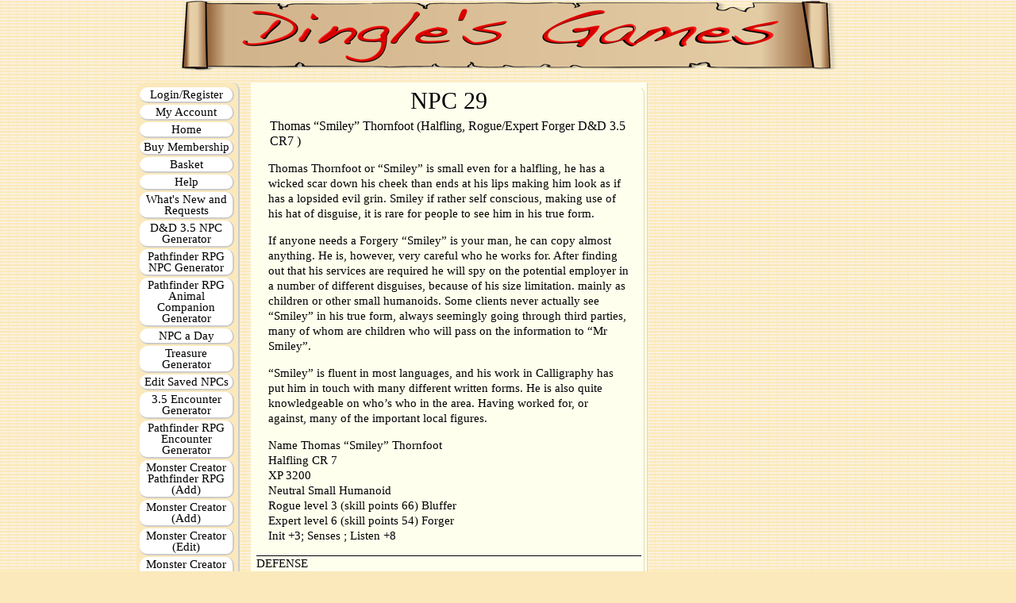

--- FILE ---
content_type: text/html; charset=UTF-8
request_url: https://www.dinglesgames.com/npc%2029/
body_size: 7379
content:

<!-- START:  Standard Doctype Information -->

<!DOCTYPE html PUBLIC "-//W3C//DTD XHTML 1.0 Transitional//EN" "https://www.w3.org/TR/xhtml1/DTD/xhtml1-transitional.dtd">
<html xmlns="https://www.w3.org/1999/xhtml" lang="en-GB">

<head profile="https://gmpg.org/xfn/11">
<meta http-equiv="Content-Type" content="text/html; charset=UTF-8" />

<!-- END:  Standard Doctype Information -->
<script type="text/javascript" src="https://www.paypalobjects.com/js/external/dg.js"></script> 


<title>D&D 3.5 and Pathfinder RPG Monster and NPC Generators</title>
<META name="y_key" content="0f3461ad6aa3e733">
<meta name="keywords" content="Monster Generator,NPC Generator,D&D Monster Generator,D&D NPC Generator,D&D 3.5,DnD,Dnd 3.5,Pathfinder, Pathfinder NPC Generator " />
<meta name="description" content="Dingle's Games contains quick and easy to use NPC and Monster Generators plus other tools for use in both D&D 3.5 and Pathfinder RPG" />
<meta name="google-site-verification" content="ZneKi8fb-5vcre0CO1JyCRXRBzEICjpK2_7bMo1eZ4A" />


<!-- START: Standard Stylesheet header info -->
<link rel="stylesheet" href="https://dinglesgames.com/wp-content/themes/dinglesgames.2019/style.css" type="text/css" media="screen" />
<!-- END Standard Stylesheet header info -->



<!-- START:  Standard Feed Information -->
<link rel="alternate" type="application/rss+xml" title="Dingles Games RSS Feed" href="https://www.dinglesgames.com/feed/" />
<link rel="alternate" type="application/atom+xml" title="Dingles Games Atom Feed" href="https://www.dinglesgames.com/feed/atom/" />
<link rel="pingback" href="https://dinglesgames.com/xmlrpc.php" />
<!-- END:  Standard Feed Information -->
<script type="text/javascript">
/* <![CDATA[ */
window.JetpackScriptData = {"site":{"icon":"","title":"Dingles Games","host":"unknown","is_wpcom_platform":false}};
/* ]]> */
</script>
<meta name='robots' content='max-image-preview:large' />
	<style>img:is([sizes="auto" i], [sizes^="auto," i]) { contain-intrinsic-size: 3000px 1500px }</style>
	<link rel='dns-prefetch' href='//dinglesgames.com' />
<link rel='dns-prefetch' href='//ajax.googleapis.com' />
<link rel="alternate" type="application/rss+xml" title="Dingles Games &raquo; NPC 29 Comments Feed" href="https://www.dinglesgames.com/npc-29/feed/" />
<link rel='stylesheet' id='wp-block-library-css' href='https://dinglesgames.com/wp-includes/css/dist/block-library/style.min.css?ver=6.8.3' type='text/css' media='all' />
<style id='classic-theme-styles-inline-css' type='text/css'>
/*! This file is auto-generated */
.wp-block-button__link{color:#fff;background-color:#32373c;border-radius:9999px;box-shadow:none;text-decoration:none;padding:calc(.667em + 2px) calc(1.333em + 2px);font-size:1.125em}.wp-block-file__button{background:#32373c;color:#fff;text-decoration:none}
</style>
<link rel='stylesheet' id='wc-blocks-vendors-style-css' href='https://dinglesgames.com/wp-content/plugins/woocommerce/packages/woocommerce-blocks/build/wc-blocks-vendors-style.css?ver=10.0.6' type='text/css' media='all' />
<link rel='stylesheet' id='wc-blocks-style-css' href='https://dinglesgames.com/wp-content/plugins/woocommerce/packages/woocommerce-blocks/build/wc-blocks-style.css?ver=10.0.6' type='text/css' media='all' />
<style id='global-styles-inline-css' type='text/css'>
:root{--wp--preset--aspect-ratio--square: 1;--wp--preset--aspect-ratio--4-3: 4/3;--wp--preset--aspect-ratio--3-4: 3/4;--wp--preset--aspect-ratio--3-2: 3/2;--wp--preset--aspect-ratio--2-3: 2/3;--wp--preset--aspect-ratio--16-9: 16/9;--wp--preset--aspect-ratio--9-16: 9/16;--wp--preset--color--black: #000000;--wp--preset--color--cyan-bluish-gray: #abb8c3;--wp--preset--color--white: #ffffff;--wp--preset--color--pale-pink: #f78da7;--wp--preset--color--vivid-red: #cf2e2e;--wp--preset--color--luminous-vivid-orange: #ff6900;--wp--preset--color--luminous-vivid-amber: #fcb900;--wp--preset--color--light-green-cyan: #7bdcb5;--wp--preset--color--vivid-green-cyan: #00d084;--wp--preset--color--pale-cyan-blue: #8ed1fc;--wp--preset--color--vivid-cyan-blue: #0693e3;--wp--preset--color--vivid-purple: #9b51e0;--wp--preset--gradient--vivid-cyan-blue-to-vivid-purple: linear-gradient(135deg,rgba(6,147,227,1) 0%,rgb(155,81,224) 100%);--wp--preset--gradient--light-green-cyan-to-vivid-green-cyan: linear-gradient(135deg,rgb(122,220,180) 0%,rgb(0,208,130) 100%);--wp--preset--gradient--luminous-vivid-amber-to-luminous-vivid-orange: linear-gradient(135deg,rgba(252,185,0,1) 0%,rgba(255,105,0,1) 100%);--wp--preset--gradient--luminous-vivid-orange-to-vivid-red: linear-gradient(135deg,rgba(255,105,0,1) 0%,rgb(207,46,46) 100%);--wp--preset--gradient--very-light-gray-to-cyan-bluish-gray: linear-gradient(135deg,rgb(238,238,238) 0%,rgb(169,184,195) 100%);--wp--preset--gradient--cool-to-warm-spectrum: linear-gradient(135deg,rgb(74,234,220) 0%,rgb(151,120,209) 20%,rgb(207,42,186) 40%,rgb(238,44,130) 60%,rgb(251,105,98) 80%,rgb(254,248,76) 100%);--wp--preset--gradient--blush-light-purple: linear-gradient(135deg,rgb(255,206,236) 0%,rgb(152,150,240) 100%);--wp--preset--gradient--blush-bordeaux: linear-gradient(135deg,rgb(254,205,165) 0%,rgb(254,45,45) 50%,rgb(107,0,62) 100%);--wp--preset--gradient--luminous-dusk: linear-gradient(135deg,rgb(255,203,112) 0%,rgb(199,81,192) 50%,rgb(65,88,208) 100%);--wp--preset--gradient--pale-ocean: linear-gradient(135deg,rgb(255,245,203) 0%,rgb(182,227,212) 50%,rgb(51,167,181) 100%);--wp--preset--gradient--electric-grass: linear-gradient(135deg,rgb(202,248,128) 0%,rgb(113,206,126) 100%);--wp--preset--gradient--midnight: linear-gradient(135deg,rgb(2,3,129) 0%,rgb(40,116,252) 100%);--wp--preset--font-size--small: 13px;--wp--preset--font-size--medium: 20px;--wp--preset--font-size--large: 36px;--wp--preset--font-size--x-large: 42px;--wp--preset--spacing--20: 0.44rem;--wp--preset--spacing--30: 0.67rem;--wp--preset--spacing--40: 1rem;--wp--preset--spacing--50: 1.5rem;--wp--preset--spacing--60: 2.25rem;--wp--preset--spacing--70: 3.38rem;--wp--preset--spacing--80: 5.06rem;--wp--preset--shadow--natural: 6px 6px 9px rgba(0, 0, 0, 0.2);--wp--preset--shadow--deep: 12px 12px 50px rgba(0, 0, 0, 0.4);--wp--preset--shadow--sharp: 6px 6px 0px rgba(0, 0, 0, 0.2);--wp--preset--shadow--outlined: 6px 6px 0px -3px rgba(255, 255, 255, 1), 6px 6px rgba(0, 0, 0, 1);--wp--preset--shadow--crisp: 6px 6px 0px rgba(0, 0, 0, 1);}:where(.is-layout-flex){gap: 0.5em;}:where(.is-layout-grid){gap: 0.5em;}body .is-layout-flex{display: flex;}.is-layout-flex{flex-wrap: wrap;align-items: center;}.is-layout-flex > :is(*, div){margin: 0;}body .is-layout-grid{display: grid;}.is-layout-grid > :is(*, div){margin: 0;}:where(.wp-block-columns.is-layout-flex){gap: 2em;}:where(.wp-block-columns.is-layout-grid){gap: 2em;}:where(.wp-block-post-template.is-layout-flex){gap: 1.25em;}:where(.wp-block-post-template.is-layout-grid){gap: 1.25em;}.has-black-color{color: var(--wp--preset--color--black) !important;}.has-cyan-bluish-gray-color{color: var(--wp--preset--color--cyan-bluish-gray) !important;}.has-white-color{color: var(--wp--preset--color--white) !important;}.has-pale-pink-color{color: var(--wp--preset--color--pale-pink) !important;}.has-vivid-red-color{color: var(--wp--preset--color--vivid-red) !important;}.has-luminous-vivid-orange-color{color: var(--wp--preset--color--luminous-vivid-orange) !important;}.has-luminous-vivid-amber-color{color: var(--wp--preset--color--luminous-vivid-amber) !important;}.has-light-green-cyan-color{color: var(--wp--preset--color--light-green-cyan) !important;}.has-vivid-green-cyan-color{color: var(--wp--preset--color--vivid-green-cyan) !important;}.has-pale-cyan-blue-color{color: var(--wp--preset--color--pale-cyan-blue) !important;}.has-vivid-cyan-blue-color{color: var(--wp--preset--color--vivid-cyan-blue) !important;}.has-vivid-purple-color{color: var(--wp--preset--color--vivid-purple) !important;}.has-black-background-color{background-color: var(--wp--preset--color--black) !important;}.has-cyan-bluish-gray-background-color{background-color: var(--wp--preset--color--cyan-bluish-gray) !important;}.has-white-background-color{background-color: var(--wp--preset--color--white) !important;}.has-pale-pink-background-color{background-color: var(--wp--preset--color--pale-pink) !important;}.has-vivid-red-background-color{background-color: var(--wp--preset--color--vivid-red) !important;}.has-luminous-vivid-orange-background-color{background-color: var(--wp--preset--color--luminous-vivid-orange) !important;}.has-luminous-vivid-amber-background-color{background-color: var(--wp--preset--color--luminous-vivid-amber) !important;}.has-light-green-cyan-background-color{background-color: var(--wp--preset--color--light-green-cyan) !important;}.has-vivid-green-cyan-background-color{background-color: var(--wp--preset--color--vivid-green-cyan) !important;}.has-pale-cyan-blue-background-color{background-color: var(--wp--preset--color--pale-cyan-blue) !important;}.has-vivid-cyan-blue-background-color{background-color: var(--wp--preset--color--vivid-cyan-blue) !important;}.has-vivid-purple-background-color{background-color: var(--wp--preset--color--vivid-purple) !important;}.has-black-border-color{border-color: var(--wp--preset--color--black) !important;}.has-cyan-bluish-gray-border-color{border-color: var(--wp--preset--color--cyan-bluish-gray) !important;}.has-white-border-color{border-color: var(--wp--preset--color--white) !important;}.has-pale-pink-border-color{border-color: var(--wp--preset--color--pale-pink) !important;}.has-vivid-red-border-color{border-color: var(--wp--preset--color--vivid-red) !important;}.has-luminous-vivid-orange-border-color{border-color: var(--wp--preset--color--luminous-vivid-orange) !important;}.has-luminous-vivid-amber-border-color{border-color: var(--wp--preset--color--luminous-vivid-amber) !important;}.has-light-green-cyan-border-color{border-color: var(--wp--preset--color--light-green-cyan) !important;}.has-vivid-green-cyan-border-color{border-color: var(--wp--preset--color--vivid-green-cyan) !important;}.has-pale-cyan-blue-border-color{border-color: var(--wp--preset--color--pale-cyan-blue) !important;}.has-vivid-cyan-blue-border-color{border-color: var(--wp--preset--color--vivid-cyan-blue) !important;}.has-vivid-purple-border-color{border-color: var(--wp--preset--color--vivid-purple) !important;}.has-vivid-cyan-blue-to-vivid-purple-gradient-background{background: var(--wp--preset--gradient--vivid-cyan-blue-to-vivid-purple) !important;}.has-light-green-cyan-to-vivid-green-cyan-gradient-background{background: var(--wp--preset--gradient--light-green-cyan-to-vivid-green-cyan) !important;}.has-luminous-vivid-amber-to-luminous-vivid-orange-gradient-background{background: var(--wp--preset--gradient--luminous-vivid-amber-to-luminous-vivid-orange) !important;}.has-luminous-vivid-orange-to-vivid-red-gradient-background{background: var(--wp--preset--gradient--luminous-vivid-orange-to-vivid-red) !important;}.has-very-light-gray-to-cyan-bluish-gray-gradient-background{background: var(--wp--preset--gradient--very-light-gray-to-cyan-bluish-gray) !important;}.has-cool-to-warm-spectrum-gradient-background{background: var(--wp--preset--gradient--cool-to-warm-spectrum) !important;}.has-blush-light-purple-gradient-background{background: var(--wp--preset--gradient--blush-light-purple) !important;}.has-blush-bordeaux-gradient-background{background: var(--wp--preset--gradient--blush-bordeaux) !important;}.has-luminous-dusk-gradient-background{background: var(--wp--preset--gradient--luminous-dusk) !important;}.has-pale-ocean-gradient-background{background: var(--wp--preset--gradient--pale-ocean) !important;}.has-electric-grass-gradient-background{background: var(--wp--preset--gradient--electric-grass) !important;}.has-midnight-gradient-background{background: var(--wp--preset--gradient--midnight) !important;}.has-small-font-size{font-size: var(--wp--preset--font-size--small) !important;}.has-medium-font-size{font-size: var(--wp--preset--font-size--medium) !important;}.has-large-font-size{font-size: var(--wp--preset--font-size--large) !important;}.has-x-large-font-size{font-size: var(--wp--preset--font-size--x-large) !important;}
:where(.wp-block-post-template.is-layout-flex){gap: 1.25em;}:where(.wp-block-post-template.is-layout-grid){gap: 1.25em;}
:where(.wp-block-columns.is-layout-flex){gap: 2em;}:where(.wp-block-columns.is-layout-grid){gap: 2em;}
:root :where(.wp-block-pullquote){font-size: 1.5em;line-height: 1.6;}
</style>
<style id='woocommerce-inline-inline-css' type='text/css'>
.woocommerce form .form-row .required { visibility: visible; }
</style>
<link rel='stylesheet' id='wpb-jquery-ui-style-css' href='http://ajax.googleapis.com/ajax/libs/jqueryui/1.9.2/themes/humanity/jquery-ui.css' type='text/css' media='all' />
<link rel='stylesheet' id='dg-style-css-css' href='https://dinglesgames.com/wp-content/themes/dinglesgames.2019/style.css' type='text/css' media='all' />
<link rel='stylesheet' id='dg-style-basic-css-css' href='https://dinglesgames.com/wp-content/themes/dinglesgames.2019/css/style-basic.css' type='text/css' media='all' />
<link rel='stylesheet' id='dg-style2-css-css' href='https://dinglesgames.com/wp-content/themes/dinglesgames.2019/css/style2.css' type='text/css' media='all' />
<link rel='stylesheet' id='dg-tools-css-css' href='https://dinglesgames.com/wp-content/themes/dinglesgames.2019/css/tools.css' type='text/css' media='all' />
<script type="text/javascript" src="https://dinglesgames.com/wp-includes/js/jquery/jquery.min.js?ver=3.7.1" id="jquery-core-js"></script>
<script type="text/javascript" src="https://dinglesgames.com/wp-includes/js/jquery/jquery-migrate.min.js?ver=3.4.1" id="jquery-migrate-js"></script>
<link rel="https://api.w.org/" href="https://www.dinglesgames.com/wp-json/" /><link rel="alternate" title="JSON" type="application/json" href="https://www.dinglesgames.com/wp-json/wp/v2/pages/645" /><link rel="EditURI" type="application/rsd+xml" title="RSD" href="https://dinglesgames.com/xmlrpc.php?rsd" />
<link rel="canonical" href="https://www.dinglesgames.com/npc-29/" />
<link rel='shortlink' href='https://www.dinglesgames.com/?p=645' />
<link rel="alternate" title="oEmbed (JSON)" type="application/json+oembed" href="https://www.dinglesgames.com/wp-json/oembed/1.0/embed?url=https%3A%2F%2Fwww.dinglesgames.com%2Fnpc-29%2F" />
<link rel="alternate" title="oEmbed (XML)" type="text/xml+oembed" href="https://www.dinglesgames.com/wp-json/oembed/1.0/embed?url=https%3A%2F%2Fwww.dinglesgames.com%2Fnpc-29%2F&#038;format=xml" />
	<noscript><style>.woocommerce-product-gallery{ opacity: 1 !important; }</style></noscript>
	<style type="text/css">.recentcomments a{display:inline !important;padding:0 !important;margin:0 !important;}</style></head>
<body>
<div id="content">

<div id="header">
</div>


<div id="alpha">
	<div class="navBox">
	        <a href=https://dinglesgames.com/tools/login />Login/Register</a>
	        <a href=https://dinglesgames.com/my-account />My Account</a>
		<a href=https://dinglesgames.com/ >Home</a>
                <a href=https://dinglesgames.com/shop/ >Buy Membership</a>
                <a href=https://dinglesgames.com/basket/ >Basket</a>
		<a href=https://dinglesgames.com/how-to-guide/ >Help</a>
		<a href=https://dinglesgames.com/whats-new-requests-and-to-do-list/ >What's New and Requests</a>
                <a href=https://dinglesgames.com/tools/MonsterGenerator/dnd35/ >D&D 3.5 NPC Generator</a>
                <a href=https://dinglesgames.com/tools/NPCGenerator/pathfinder/ >Pathfinder RPG NPC Generator</a>
                <a href=https://dinglesgames.com/tools/animal-companion/ >Pathfinder RPG Animal Companion Generator</a>
                <a href=https://dinglesgames.com/tools/npc-a-day/ >NPC a Day</a>
		<a href=https://dinglesgames.com/tools/TreasureGenerator/dnd35/ >Treasure Generator</a>
		<a href=https://dinglesgames.com/tools/monsters-saved/ >Edit Saved NPCs</a>
                <a href=https://dinglesgames.com/tools/encounter-generator/ >3.5 Encounter Generator</a>
                <a href=https://dinglesgames.com/tools/pathfinder-encounter-generator/ >Pathfinder RPG Encounter Generator </a>
                <a href=https://dinglesgames.com/tools/monster-creator-pathfinder/ >Monster Creator Pathfinder RPG (Add)</a>
                <a href=https://dinglesgames.com/tools/monster-creator/ >Monster Creator (Add)</a>
                <a href=https://dinglesgames.com/tools/monster-creator-edit/ >Monster Creator (Edit)</a>
                <a href=https://dinglesgames.com/tools/monster-creator-edit-pathfinder/ >Monster Creator Pathfinder RPG (Edit)</a>
                <a href=https://dinglesgames.com/tools/monster-creator-delete/ >Monster Creator (Delete)</a>
                <a href=https://dinglesgames.com/wp-login.php >Update Login Information</a>


                
		<a href=https://dinglesgames.com/blog-archives/ >Blog Archives</a>
	</div>
        <div class="friends">
            Not Logged on                                                        </div>

<INPUT TYPE="hidden" NAME="user_wp", VALUE=''/>
</div>


<div id="beta">



	<div class="post" id="post-645">
		<div class="postBorder">
			<h2>NPC 29</h2>
	
			<div class="entry">
				<p><strong>Thomas &#8220;Smiley&#8221; Thornfoot (Halfling, Rogue/Expert Forger D&amp;D 3.5 CR7 )</strong></p>
<p>Thomas Thornfoot or &#8220;Smiley&#8221; is small even for a halfling, he has a wicked scar down his cheek than ends at his lips making him look as if has a lopsided evil grin. Smiley if rather self conscious, making use of his hat of disguise, it is rare for people to see him in his true form.</p>
<p>If anyone needs a Forgery &#8220;Smiley&#8221; is your man, he can copy almost anything. He is, however, very careful who he works for. After finding out that his services are required he will spy on the potential employer in a number of different disguises, because of his size limitation. mainly as children or other small humanoids. Some clients never actually see &#8220;Smiley&#8221; in his true form, always seemingly going through third parties, many of whom are children who will pass on the information to &#8220;Mr Smiley&#8221;.</p>
<p>&#8220;Smiley&#8221; is fluent in most languages, and his work in Calligraphy has put him in touch with many different written forms. He is also quite knowledgeable on who&#8217;s who in the area. Having worked for, or against, many of the important local figures.</p>
<p><strong>Name</strong> Thomas &#8220;Smiley&#8221; Thornfoot<br />
<strong>Halfling               CR 7</strong><br />
<strong>XP</strong> 3200<br />
Neutral Small Humanoid<br />
Rogue level 3 (skill points 66) Bluffer<br />
Expert level 6 (skill points 54) Forger<br />
<strong>Init</strong> +3; <strong>Senses</strong> ; Listen +8</p>
<div style="border-top: 1px solid #000000; border-bottom: 1px solid #000000; margin-top: 6px; margin-bottom: 6px; width: 100%;"><span> DEFENSE</span></div>
<p><strong>AC</strong> 17, Touch 14, flat footed 14 (+0 Leather, +0 Shield, buckler)<br />
(+3 Dex, +1 size,  +2 armor,  +1 shield)<br />
<strong>hp</strong> 22 (0d8+3d6+6d6+-9);<br />
<strong>Fort</strong> +5, <strong>Ref</strong> +11, <strong>Will</strong> +12</p>
<div style="border-top: 1px solid #000000; border-bottom: 1px solid #000000; margin-top: 6px; margin-bottom: 6px; width: 100%;"><span> OFFENSE</span></div>
<p><strong>Speed</strong> 20<br />
<strong>Melee</strong><br />
<strong>Single Attack</strong> Sword, short +6 (1d4-1/19-20)<br />
or  Sling +10 (1d3)<br />
<strong>Full Attack</strong><br />
Sword, short +6/1 (1d4-1/19-20)<br />
or  Sling +10 (1d3) range 50<br />
<strong>Space</strong> 5ft.; <strong>Reach</strong> 5ft.<br />
<strong>Special Attacks</strong><br />
Sneak attack Sneak attack at an extra (D6) 2</p>
<div style="border-top: 1px solid #000000; border-bottom: 1px solid #000000; margin-top: 6px; margin-bottom: 6px; width: 100%;"><span> STATISTICS</span></div>
<p><strong>Str</strong> 9, <strong>Dex</strong> 16, <strong>Con</strong> 9, <strong>Int</strong> 17, <strong>Wis</strong> 12, <strong>Chr</strong> 13<br />
<strong>Base Attack</strong> 6 Grapple 1<br />
<strong>Feats</strong><br />
Armour prof light,<br />
Deceitful: +2 Disguise +2 Forgery,<br />
Investigator: +2 Gather information and Search,<br />
Iron Will: +2 on will saves,<br />
Negotiator: +2 Diplomacy +2 Sense motive,<br />
Simple Weapon Proficiency<br />
<strong>Skills</strong> Appraise 3, Bluff 13, Climb 0, Decipher Script 15, Diplomacy 15,  Disguise 19, Forgery 17, Gather Information 5, Heal 1, Hide 13,  Intimidate 15, Jump 2, Know local 11, Know nobility 11, Listen 8, Move  Silently 9, Profession (Calligraphy) 12, Search 10, Sense Motive 7, Tumble 14<br />
<strong>Languages</strong> Common, Halfling, Elven, Gnomish, Dwarven, Orcish, Thieves Cant</p>
<div style="border-top: 1px solid #000000; border-bottom: 1px solid #000000; margin-top: 6px; margin-bottom: 6px; width: 100%;"><span> ECOLOGY</span></div>
<p><strong>Environment</strong> Warm plains<br />
<strong>Organization</strong> Squad 11-20, Company 2-4, Band 30-100<br />
<strong>Treasure</strong> Standard</p>
<div style="border-top: 1px solid #000000; border-bottom: 1px solid #000000; margin-top: 6px; margin-bottom: 6px; width: 100%;"><span> SPECIAL ABILITIES</span></div>
<p><strong>Other</strong> +1 on all saves (included in stats)<br />
<strong>Other</strong> +1 to hit with thrown weapons<br />
<strong>Other</strong> +2 save vrs fear<br />
<strong>Evasion</strong> Reflex save no damage instead of 1/2<br />
<strong>Trap Sense</strong> Reflex save and AC when dealing with traps bonus 1<br />
<strong>Trapfinding</strong> Can find magical traps</p>
<div style="border-top: 1px solid #000000; border-bottom: 1px solid #000000; margin-top: 6px; margin-bottom: 6px; width: 100%;"><span>MAGIC ITEMS (max value 7200)</span></div>
<p><span>Cloak of resistance (+2) +2 saves (4000gp)<br />
Goggles of minute seeing (+5) +5 Search (1250gp)<br />
Hat of disguise +10 Disguise (1800gp)</span></p>
<p><strong> Total Value = 7050</strong></p>
	
									
				<p class="postmetadata alt">
					<small>May 13th, 2011 <!-- by admin --></small>
					<small></small>	
					<small></small>
				</p>
	
			</div>
		</div>	
		
		
<!-- You can start editing here. -->

			<!-- If comments are open, but there are no comments. -->

	 


<div id="respond">

<h3>Leave a Reply</h3>

<div class="cancel-comment-reply">
	<small><a rel="nofollow" id="cancel-comment-reply-link" href="/npc%2029/#respond" style="display:none;">Click here to cancel reply.</a></small>
</div>


<form action="https://dinglesgames.com/wp-comments-post.php" method="post" id="commentform">


<p>Logged in as <a href="https://dinglesgames.com/wp-admin/profile.php"></a>. <a href="https://dinglesgames.com/wp-login.php?action=logout&amp;redirect_to=https%3A%2F%2Fwww.dinglesgames.com%2Fnpc-29%2F&amp;_wpnonce=7fdca1c368" title="Log out of this account">Log out &raquo;</a></p>


<!--<p><small><strong>XHTML:</strong> You can use these tags: <code>&lt;a href=&quot;&quot; title=&quot;&quot;&gt; &lt;abbr title=&quot;&quot;&gt; &lt;acronym title=&quot;&quot;&gt; &lt;b&gt; &lt;blockquote cite=&quot;&quot;&gt; &lt;cite&gt; &lt;code&gt; &lt;del datetime=&quot;&quot;&gt; &lt;em&gt; &lt;i&gt; &lt;q cite=&quot;&quot;&gt; &lt;s&gt; &lt;strike&gt; &lt;strong&gt; </code></small></p>-->

<p><textarea name="comment" id="comment" cols="100%" rows="10" tabindex="4"></textarea></p>

<p><input name="submit" type="submit" id="submit" tabindex="5" value="Submit Comment" />
<input type='hidden' name='comment_post_ID' value='645' id='comment_post_ID' />
<input type='hidden' name='comment_parent' id='comment_parent' value='0' />
</p>
<div class="clearBoth">
	
</div>

</form>

</div>


		<div class="navigation">
			<div class="alignleft">&laquo; <a href="https://www.dinglesgames.com/npc-28/" rel="prev">NPC 28</a></div>
			<div class="alignright"><a href="https://www.dinglesgames.com/npc-30/" rel="next">NPC 30</a> &raquo;</div>
		</div>

	
	</div>
	
	


</div>






	<div id="footer">
	
		<p>(C) <a href="http://www.dinglesgames.com/">Dingles Games</a>, Wordpress Theme by <a href="http://tregenza.com">Chris Tregenza</a></p>
		<p>‘d20 System’ and the ‘d20 System’ logo are trademarks of Wizards of the Coast, Inc.and are used according to the terms of the d20 System License version 6.0.A copy of this License can be found at www.wizards.com/d20. Requires the use of a Roleplaying Game Core Book published byWizards of the Coast, Inc.</p> 
		<p>The Dingles Games is an independent entity and is not affiliated with Wizards of the Coast, Inc.</p>
                <p><a href="http://www.d20pfsrd.com/extras/community-use">Copyright Notice</a></p>


	</div>
</div>


		<script type="speculationrules">
{"prefetch":[{"source":"document","where":{"and":[{"href_matches":"\/*"},{"not":{"href_matches":["\/wp-*.php","\/wp-admin\/*","\/wp-content\/uploads\/*","\/wp-content\/*","\/wp-content\/plugins\/*","\/wp-content\/themes\/dinglesgames.2019\/*","\/*\\?(.+)"]}},{"not":{"selector_matches":"a[rel~=\"nofollow\"]"}},{"not":{"selector_matches":".no-prefetch, .no-prefetch a"}}]},"eagerness":"conservative"}]}
</script>
<script type="text/javascript" src="https://dinglesgames.com/wp-includes/js/comment-reply.min.js?ver=6.8.3" id="comment-reply-js" async="async" data-wp-strategy="async"></script>
<script type="text/javascript" src="https://dinglesgames.com/wp-content/plugins/woocommerce/assets/js/jquery-blockui/jquery.blockUI.min.js?ver=2.7.0-wc.7.7.2" id="jquery-blockui-js"></script>
<script type="text/javascript" id="wc-add-to-cart-js-extra">
/* <![CDATA[ */
var wc_add_to_cart_params = {"ajax_url":"\/wp-admin\/admin-ajax.php","wc_ajax_url":"\/?wc-ajax=%%endpoint%%","i18n_view_cart":"View cart","cart_url":"https:\/\/www.dinglesgames.com\/checkout\/","is_cart":"","cart_redirect_after_add":"no"};
/* ]]> */
</script>
<script type="text/javascript" src="https://dinglesgames.com/wp-content/plugins/woocommerce/assets/js/frontend/add-to-cart.min.js?ver=7.7.2" id="wc-add-to-cart-js"></script>
<script type="text/javascript" src="https://dinglesgames.com/wp-content/plugins/woocommerce/assets/js/js-cookie/js.cookie.min.js?ver=2.1.4-wc.7.7.2" id="js-cookie-js"></script>
<script type="text/javascript" id="woocommerce-js-extra">
/* <![CDATA[ */
var woocommerce_params = {"ajax_url":"\/wp-admin\/admin-ajax.php","wc_ajax_url":"\/?wc-ajax=%%endpoint%%"};
/* ]]> */
</script>
<script type="text/javascript" src="https://dinglesgames.com/wp-content/plugins/woocommerce/assets/js/frontend/woocommerce.min.js?ver=7.7.2" id="woocommerce-js"></script>
<script type="text/javascript" id="wc-cart-fragments-js-extra">
/* <![CDATA[ */
var wc_cart_fragments_params = {"ajax_url":"\/wp-admin\/admin-ajax.php","wc_ajax_url":"\/?wc-ajax=%%endpoint%%","cart_hash_key":"wc_cart_hash_8bd131a63c5202a0d6e65b2ada57a6fa","fragment_name":"wc_fragments_8bd131a63c5202a0d6e65b2ada57a6fa","request_timeout":"5000"};
/* ]]> */
</script>
<script type="text/javascript" src="https://dinglesgames.com/wp-content/plugins/woocommerce/assets/js/frontend/cart-fragments.min.js?ver=7.7.2" id="wc-cart-fragments-js"></script>


<!-- Google Analytics - Do not delete / move -->

<script type="text/javascript">
var gaJsHost = (("https:" == document.location.protocol) ? "https://ssl." : "http://www.");
document.write(unescape("%3Cscript src='" + gaJsHost + "google-analytics.com/ga.js' type='text/javascript'%3E%3C/script%3E"));
</script>
<script type="text/javascript">
try {
var pageTracker = _gat._getTracker("UA-6999444-3");
pageTracker._trackPageview();
} catch(err) {}</script>

</body>
</html>



--- FILE ---
content_type: text/css
request_url: https://dinglesgames.com/wp-content/themes/dinglesgames.2019/css/style2.css
body_size: 2367
content:
/*
Theme Name: Dingles Games
Theme URI: http://wordpress.org/
Description: 
Version:  0.5
Author: Chris Tregenza
*/


/***********************************************************************************************************/
/*    CSS Reset - http://meyerweb.com/eric/thoughts/2007/05/01/reset-reloaded/    

		DO NOT CHANGE THIS SECTION

      */
/***********************************************************************************************************/

 
html, body, div, span, applet, object, iframe,
h1, h2, h3, h4, h5, h6, p, blockquote, pre,
a, abbr, acronym, address, big, cite, code,
del, dfn, em, font, img, ins, kbd, q, s, samp,
small, strike, strong, sub, sup, tt, var,
dl, dt, dd, ol, ul, li,
fieldset, form, label, legend,
table, caption, tbody, tfoot, thead, tr, th, td {
	margin: 0;
	padding: 0;
	border: 0;
	outline: 0;
	font-weight: inherit;
	font-style: inherit;
	font-size: 100%;
	font-family: inherit;
	vertical-align: baseline;
}
/* remember to define focus styles! */
:focus {
	outline: 0;
}
body {
	line-height: 1;
	color: black;
	background: white;
}
ol, ul {
	list-style: none;
}
/* tables still need 'cellspacing="0"' in the markup */
table {
	border-collapse: separate;
	border-spacing: 0;
}
caption, th, td {
	text-align: left;
	font-weight: normal;
}
blockquote:before, blockquote:after,
q:before, q:after {
	content: "";
}
blockquote, q {
	quotes: "" "";
}



/***********************************************************************************************************/
/*    Basic HTML & Page Structure         */
/***********************************************************************************************************/

body {
	font-size: 93%;  /* 93%;  Resets 1em to 12px */   /* 62.5%;  Resets 1em to 10px */
	background-color: #fbe9bc;
	font-family: verdana;;
	background-image: url("../images/scrollTexture.png");
}

#content {
	width: 951px;
	padding: 0px;
	margin: 0px auto;
	background-color: #fbe9bc;
	background-image: url("../images/scrollTexture.png");
}

#header {
	width: 951px;
	height: 90px;
	padding: 0px;
	margin: 0px auto 14px auto;		
        /* Needs new title graphic to go here */
}


#alpha {
	width: 130px;
	float: left;
	padding: 0px;
	margin: 0px;
	margin-right: 14px;
	margin-left: 7px;
	background-color: transparent;
}

#beta {
	width: 500px;
	float: left;	
	padding: 0px;
	margin: 0px;
	background-color: transparent;
}

#betaWide {
	/*   Use when there is no Charlie Side Bar  */
	width: 775px;
	float: left;	
	padding: 0px;
	margin: 0px;
	background-color: transparent;
}

#charlie {
	width: 275px;
	float: right;
	padding: 0px;
	margin: 0px;
	margin-left: 14px;
	margin-right: 7px;
}

#footer {
	clear: both;
	margin: 1em auto;	
	padding: 0px;
	
}

/***********************************************************************************************************/
/*    BASIC HTML formatting         */
/***********************************************************************************************************/

h1 {
	font-size: 2.5em;	
	text-align: center;
}

h2 {
	font-size: 2em;	
	text-align: center;
}

h3 {
	font-size: 1.5em;	
	text-align: center;
}

h4 {
	font-size: 1.25em;	
	text-align: center;
}
h5 {
	font-size: 1.1em;	
	text-align: left;
}
h6 {
	font-size: 1em;	
	font-weight: bold;
	text-align: left;
}

ul, li {
	font-size: 1em;
	margin: 0.2em 0.2em 0.5em 0.2em;
}

a {
	text-decoration: none;
	color: #000088;		
}

a:visited {
	color: #880000; 	
}

a:hover {
	color: #008800;	
}


form {
	margin: 1em 0em;
}

select {
    border: 1px solid #cccccc;
background-color: #dddddd;
padding: .1em;
border-radius: 10px;

}

input.button {
    color: black;
    background-color: #a0f0a0;
    border-top: 2px solid #a0f0a0 ! important;
    border-left: 2px solid #a0f0a0 ! important;
    border-right: 2px solid #70f070 ! important;
    border-bottom: 2px solid #70f070 ! important;
    border-radius: 10px;

}


option {
	background-color: white;
	border-top: 1px solid #dddddd;
}

input {
		border: 0px solid #dddddd;
		background-color: #dddddd;
	
}

/**
*		Utility Classes
*
*/
.italic {
	font-style: italic;	
}
.navigation {
}

.alignleft {
	text-align: left;	
}

.alignright {
	text-align: right;		
}

.center {
	text-align: center;	
}

.clearBoth {
	clear: both;	
}

.noBorder {
	border: 0px solid red;	
}





/***********************************************************************************************************/
/*    Alpha & Charlie Sidebar Formatting         */
/***********************************************************************************************************/

#alpha .navBox {
	background-color: #fbe9bc;
text-align: center;
border-radius: 10px;


}

#alpha .navBox a {
	text-decoration: none;
	background-color: #ffffff;
	margin: 2px 0em;
	display: block;
	color: black;
	padding: 2px;
	border-right: 2px solid #CCCCCC;
	border-bottom: 2px solid #CCCCCC;
border-radius: 10px;

}

#alpha .navBox a:hover {
	background-color: #a0f0a0;
	color: black;


}


#alpha h4 {	
	text-align: center;
	font-weight: bold;
	margin: 0.1em 0.1em 0.3em 0.1em;	
	text-decoration: underline;
}	


#alpha .friends {
	border-left: 1px solid #cccccc;
	border-top: 1px solid #cccccc;
	border-bottom: 1px solid #aaaaaa;
	border-right: 1px solid #aaaaaa;
	margin: 1em auto;
	background-color: white;
	padding: 0.2em 0em;
	font-size: 0.8em;
}

#alpha .friends h2 {
}

#alpha .friends ul {
	font-size: 1em;
	margin: 1em 0em;
	padding: 0.2em;
	width: 100%;
}

#alpha .friends ul li {
	font-size: 1em;
	margin: 0.2em 0em 0.5em 0em; 
	padding: 0.1em;
	text-align: left;
}

#alpha .friends ul li a {
	text-decoration: none;	
}

#alpha .friends .linkcat {
	list-style: none inside none;	
}


#alpha .recentComments {
	border-left: 1px solid #cccccc;
	border-top: 1px solid #cccccc;
	border-bottom: 1px solid #aaaaaa;
	border-right: 1px solid #aaaaaa;
	margin: 1em auto;
	background-color: white;
	padding: 0.2em 0.2em;
	font-size: 0.75em;
}
#alpha .recentComments ul li {
	margin-top: 0.2em;
	margin-bottom: 0.5em;	
}
#alpha .recentComments ul li a {
	display: block;
	font-size: 1.25em;
}


/***********************************************************************************************************/
/*    Alpha & Charlie Sidebar Formatting         */
/***********************************************************************************************************/

#footer { 
	margin: 2em;
}

#footer p {
	font-size: 62.5%;
	margin: 0.2em 0em;	
	padding: 0em;
	text-align:  center;
}

/***********************************************************************************************************/
/*    Standard Wordpress 2.7 layout classes         */
/***********************************************************************************************************/


/**** PAGE & POST LAYOUT  ***/

.post {
}
.post h1,  .post h2 , .post h3  {
}
.post h1 a, .post h2 a, .post h3 a {
	color: black;	
}


.postBorder {
	background-color: #FFFFee;
	margin: 0em 0em 1em 0em;
	padding: 0.2em;		
	border-right: 1px solid #ddddaa;
	border-bottom: 1px solid #ddddaa;
	border-top: 1px solid #fffff0;
	border-left: 1px solid #fffff0;
        border-radius: 10px;
}


.entry {
	line-height: 1.3em;
}

.entry p {
	margin-top: 0.5em;
	margin-bottom: 1em;
	margin-left: 1em;
	margin-right: 1em;
	padding: 0em;
}

.entry > p:first-child {
	/* First paragraph of entry */
	font-size: 1.1em;
}


.postmetadata {
}

p.postmetadata small {
	display: block;
	font-size: 0.75em;
	text-align: right;

}

.post #respond {
	border-top: 2px solid #eeeeee;
	border-left: 2px solid #eeeeee;
	border-right: 2px solid #dddddd;
	border-bottom: 2px solid #dddddd;
	background-color: white;
}

.post #respond form {
	margin-top: 1em;
	margin-bottom: 1em;	
}

.post  input, .post textarea {
	margin-top: 0.2em;
	margin-bottom: 0.5em;
	margin-left: 1em;
	margin-right: 1em;
	border: 1px solid #dddddd;
	font-size: 1.1em;
/*	background-color: #ffffce; */
}
.post form label {
	margin-top: 0.5em;
	margin-bottom: 0.2em;
	margin-left: 1em;
	margin-right: 1em;
	display: block;	
	font-weight: bold;
}

.post  input#author, .post input#email, .post input#url {
	width: 450px;	
}

.post textarea#comment {
	width: 450px;	
}

.post input#submit {
	float: right;
	clear: both;	
}
.post input#submit:hover {
	color: #008800;
}

.post ol.commentlist {
	margin-top: 1em;	
	margin-bottom: 1em;	
}
.post ol.commentlist li.comment {
	margin-top: 0.2em;
	margin-bottom: 1em;
}


.post  ol.commentlist .comment-author {
padding: 0.25em;
	font-weight: bold;
	font-size: 1.1em;
	float: left;
	
}

.post  ol.commentlist .comment-meta {
padding: 0.25em;
	font-size: 0.75em;
	color: black;
	text-align: right;	
	float: right;
}

.post ol.commentlist img.avatar {
	display: none;	
}

.post ol.commentlist span.says {
	display: none;	
}

.post ol.commentlist p {
	clear: both;
	margin-left: 5em;	
	margin-top: 0.2em;
	margin-bottom: 0.5em;
	font-family: Tahoma, Geneva, sans-serif;
	line-height: 1.3em;

}

.post ol.commentlist li {
       padding: 0.25em;
       border-radius: 10px;

}
.post ol.commentlist  li.even {
	background-color: #daeafa;	
}
.post ol.commentlist  li.odd  {
	background-color: #eafada;	
}

/***********************************************************************************************************/
/*    Home Page / Special / One offs        */
/***********************************************************************************************************/

.homePageBlogHeading {
	background: white;
	margin: 1em 0em;
	width: 100%;
	padding: 1em 0em;
	font-size: 150%;
	text-decoration: underline;
	font-weight: bold;
}

#archives {
	background: white;
	padding: 1em;	
}



#compAd {
	background-color: white;
	border: 1px solid black; 	
	margin-bottom: 2em;
	padding: 0.5em;
	float: right;
	width: 120px;
}

#compAd h3 {
	color: red;
	text-align: center;	
	margin-bottom: 0.5em;
	
}

#compAd p {
	font-family: times;	
	font-size: 0.95em;
	margin: 0.75em 0em;
	text-align: justify;
	
}

